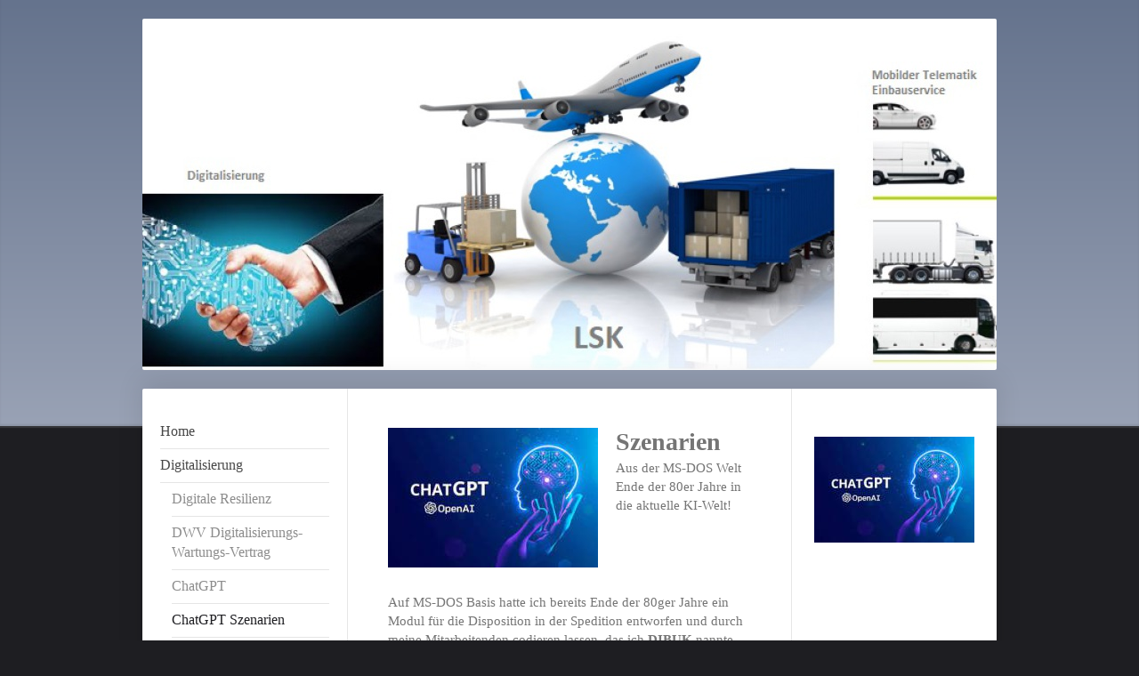

--- FILE ---
content_type: text/html; charset=UTF-8
request_url: https://www.logisticsoftware.info/digitalisierung/chatgpt-szenarien/
body_size: 11391
content:
<!DOCTYPE html>
<html lang="de"  ><head prefix="og: http://ogp.me/ns# fb: http://ogp.me/ns/fb# business: http://ogp.me/ns/business#">
    <meta http-equiv="Content-Type" content="text/html; charset=utf-8"/>
    <meta name="generator" content="IONOS MyWebsite"/>
        
    <link rel="dns-prefetch" href="//cdn.website-start.de/"/>
    <link rel="dns-prefetch" href="//117.mod.mywebsite-editor.com"/>
    <link rel="dns-prefetch" href="https://117.sb.mywebsite-editor.com/"/>
    <link rel="shortcut icon" href="//cdn.website-start.de/favicon.ico"/>
        <title>LSK Logistic Software - ChatGPT Szenarien</title>
    <style type="text/css">@media screen and (max-device-width: 1024px) {.diyw a.switchViewWeb {display: inline !important;}}</style>
    <style type="text/css">@media screen and (min-device-width: 1024px) {
            .mediumScreenDisabled { display:block }
            .smallScreenDisabled { display:block }
        }
        @media screen and (max-device-width: 1024px) { .mediumScreenDisabled { display:none } }
        @media screen and (max-device-width: 568px) { .smallScreenDisabled { display:none } }
                @media screen and (min-width: 1024px) {
            .mobilepreview .mediumScreenDisabled { display:block }
            .mobilepreview .smallScreenDisabled { display:block }
        }
        @media screen and (max-width: 1024px) { .mobilepreview .mediumScreenDisabled { display:none } }
        @media screen and (max-width: 568px) { .mobilepreview .smallScreenDisabled { display:none } }</style>
    <meta name="viewport" content="width=device-width, initial-scale=1, maximum-scale=1, minimal-ui"/>

<meta name="format-detection" content="telephone=no"/>
        <meta name="keywords" content="Angebot, Kompetenz, Beratung, Digitalisierung Logistik- und Speditionsunternehmen, KI, DMS, Telematik"/>
            <meta name="description" content="Neue Seite"/>
            <meta name="robots" content="index,follow"/>
        <link href="//cdn.website-start.de/templates/2040/style.css?1758547156484" rel="stylesheet" type="text/css"/>
    <link href="https://www.logisticsoftware.info/s/style/theming.css?1706740662" rel="stylesheet" type="text/css"/>
    <link href="//cdn.website-start.de/app/cdn/min/group/web.css?1758547156484" rel="stylesheet" type="text/css"/>
<link href="//cdn.website-start.de/app/cdn/min/moduleserver/css/de_DE/common,shoppingbasket?1758547156484" rel="stylesheet" type="text/css"/>
    <link href="//cdn.website-start.de/app/cdn/min/group/mobilenavigation.css?1758547156484" rel="stylesheet" type="text/css"/>
    <link href="https://117.sb.mywebsite-editor.com/app/logstate2-css.php?site=732457512&amp;t=1768567435" rel="stylesheet" type="text/css"/>

<script type="text/javascript">
    /* <![CDATA[ */
var stagingMode = '';
    /* ]]> */
</script>
<script src="https://117.sb.mywebsite-editor.com/app/logstate-js.php?site=732457512&amp;t=1768567435"></script>

    <link href="//cdn.website-start.de/templates/2040/print.css?1758547156484" rel="stylesheet" media="print" type="text/css"/>
    <script type="text/javascript">
    /* <![CDATA[ */
    var systemurl = 'https://117.sb.mywebsite-editor.com/';
    var webPath = '/';
    var proxyName = '';
    var webServerName = 'www.logisticsoftware.info';
    var sslServerUrl = 'https://www.logisticsoftware.info';
    var nonSslServerUrl = 'http://www.logisticsoftware.info';
    var webserverProtocol = 'http://';
    var nghScriptsUrlPrefix = '//117.mod.mywebsite-editor.com';
    var sessionNamespace = 'DIY_SB';
    var jimdoData = {
        cdnUrl:  '//cdn.website-start.de/',
        messages: {
            lightBox: {
    image : 'Bild',
    of: 'von'
}

        },
        isTrial: 0,
        pageId: 522020    };
    var script_basisID = "732457512";

    diy = window.diy || {};
    diy.web = diy.web || {};

        diy.web.jsBaseUrl = "//cdn.website-start.de/s/build/";

    diy.context = diy.context || {};
    diy.context.type = diy.context.type || 'web';
    /* ]]> */
</script>

<script type="text/javascript" src="//cdn.website-start.de/app/cdn/min/group/web.js?1758547156484" crossorigin="anonymous"></script><script type="text/javascript" src="//cdn.website-start.de/s/build/web.bundle.js?1758547156484" crossorigin="anonymous"></script><script type="text/javascript" src="//cdn.website-start.de/app/cdn/min/group/mobilenavigation.js?1758547156484" crossorigin="anonymous"></script><script src="//cdn.website-start.de/app/cdn/min/moduleserver/js/de_DE/common,shoppingbasket?1758547156484"></script>
<script type="text/javascript" src="https://cdn.website-start.de/proxy/apps/t9uib6/resource/dependencies/"></script><script type="text/javascript">
                    if (typeof require !== 'undefined') {
                        require.config({
                            waitSeconds : 10,
                            baseUrl : 'https://cdn.website-start.de/proxy/apps/t9uib6/js/'
                        });
                    }
                </script><script type="text/javascript" src="//cdn.website-start.de/app/cdn/min/group/pfcsupport.js?1758547156484" crossorigin="anonymous"></script>    <meta property="og:type" content="business.business"/>
    <meta property="og:url" content="https://www.logisticsoftware.info/digitalisierung/chatgpt-szenarien/"/>
    <meta property="og:title" content="LSK Logistic Software - ChatGPT Szenarien"/>
            <meta property="og:description" content="Neue Seite"/>
                <meta property="og:image" content="https://www.logisticsoftware.info/s/img/emotionheader.jpg"/>
        <meta property="business:contact_data:country_name" content="Deutschland"/>
    <meta property="business:contact_data:street_address" content="Stettiner Str. 9"/>
    <meta property="business:contact_data:locality" content="Wernau"/>
    
    <meta property="business:contact_data:email" content="info@logisticsoftware.info"/>
    <meta property="business:contact_data:postal_code" content="73249"/>
    <meta property="business:contact_data:phone_number" content="+49 7153 307290"/>
    <meta property="business:contact_data:fax_number" content="+49 7153 308326"/>
    
<link href="https://cdn.website-start.de/proxy/apps/t9uib6/s/diy/basic/public/css/basic.css?rev-1572432799=" rel="stylesheet" type="text/css"/><link href="https://cdn.website-start.de/proxy/apps/t9uib6/s/gleichzwei/epaper/public/css/web.css?rev-1572432799=" rel="stylesheet" type="text/css"/><link href="https://cdn.website-start.de/proxy/apps/t9uib6/s/ui/fancybox/public/css/jquery.fancybox.css?rev-1572432799=" rel="stylesheet" type="text/css"/></head>


<body class="body   cc-pagemode-default diyfeSidebarRight diy-market-de_DE" data-pageid="522020" id="page-522020">
    
    <div class="diyw">
        <div class="diyweb diywebSingleNav">
	<div class="diywebContainer">
		<div class="diyfeMobileNav">
		
<nav id="diyfeMobileNav" class="diyfeCA diyfeCA1" role="navigation">
    <a title="Navigation aufklappen/zuklappen">Navigation aufklappen/zuklappen</a>
    <ul class="mainNav1"><li class=" hasSubNavigation"><a data-page-id="395924" href="https://www.logisticsoftware.info/" class=" level_1"><span>Home</span></a></li><li class="parent hasSubNavigation"><a data-page-id="520642" href="https://www.logisticsoftware.info/digitalisierung/" class="parent level_1"><span>Digitalisierung</span></a><span class="diyfeDropDownSubOpener">&nbsp;</span><div class="diyfeDropDownSubList diyfeCA diyfeCA1"><ul class="mainNav2"><li class=" hasSubNavigation"><a data-page-id="524201" href="https://www.logisticsoftware.info/digitalisierung/digitale-resilienz/" class=" level_2"><span>Digitale Resilienz</span></a></li><li class=" hasSubNavigation"><a data-page-id="522102" href="https://www.logisticsoftware.info/digitalisierung/dwv-digitalisierungs-wartungs-vertrag/" class=" level_2"><span>DWV Digitalisierungs-Wartungs-Vertrag</span></a></li><li class=" hasSubNavigation"><a data-page-id="521625" href="https://www.logisticsoftware.info/digitalisierung/chatgpt/" class=" level_2"><span>ChatGPT</span></a></li><li class="current hasSubNavigation"><a data-page-id="522020" href="https://www.logisticsoftware.info/digitalisierung/chatgpt-szenarien/" class="current level_2"><span>ChatGPT Szenarien</span></a></li><li class=" hasSubNavigation"><a data-page-id="395936" href="https://www.logisticsoftware.info/digitalisierung/digitalisierungsprodukte/" class=" level_2"><span>Digitalisierungsprodukte</span></a></li><li class=" hasSubNavigation"><a data-page-id="523824" href="https://www.logisticsoftware.info/digitalisierung/metaverse-digitalisierung/" class=" level_2"><span>METAVERSE Digitalisierung</span></a></li><li class=" hasSubNavigation"><a data-page-id="524681" href="https://www.logisticsoftware.info/digitalisierung/logivision/" class=" level_2"><span>LogiVision</span></a></li></ul></div></li><li class=" hasSubNavigation"><a data-page-id="407180" href="https://www.logisticsoftware.info/email-archivierung/" class=" level_1"><span>eMail Archivierung</span></a></li><li class=" hasSubNavigation"><a data-page-id="508125" href="https://www.logisticsoftware.info/prozesse-automatisieren/" class=" level_1"><span>Prozesse automatisieren</span></a></li><li class=" hasSubNavigation"><a data-page-id="470267" href="https://www.logisticsoftware.info/notdienst-service/" class=" level_1"><span>Notdienst-Service</span></a></li><li class=" hasSubNavigation"><a data-page-id="395949" href="https://www.logisticsoftware.info/cloud-computing/" class=" level_1"><span>Cloud-Computing</span></a></li><li class=" hasSubNavigation"><a data-page-id="395950" href="https://www.logisticsoftware.info/it-schulungs-notdienstservice/" class=" level_1"><span>IT- Schulungs- + Notdienstservice</span></a></li><li class=" hasSubNavigation"><a data-page-id="395952" href="https://www.logisticsoftware.info/1-1-telekom/" class=" level_1"><span>1+1 + Telekom</span></a></li><li class=" hasSubNavigation"><a data-page-id="395953" href="https://www.logisticsoftware.info/dienstleistungen/" class=" level_1"><span>Dienstleistungen</span></a><span class="diyfeDropDownSubOpener">&nbsp;</span><div class="diyfeDropDownSubList diyfeCA diyfeCA1"><ul class="mainNav2"><li class=" hasSubNavigation"><a data-page-id="395954" href="https://www.logisticsoftware.info/dienstleistungen/logistik-software/" class=" level_2"><span>Logistik Software</span></a></li><li class=" hasSubNavigation"><a data-page-id="395955" href="https://www.logisticsoftware.info/dienstleistungen/welche-sped-sw/" class=" level_2"><span>Welche Sped-SW</span></a></li><li class=" hasSubNavigation"><a data-page-id="395956" href="https://www.logisticsoftware.info/dienstleistungen/pc-notdienst/" class=" level_2"><span>PC-Notdienst</span></a></li><li class=" hasSubNavigation"><a data-page-id="395957" href="https://www.logisticsoftware.info/dienstleistungen/know-how/" class=" level_2"><span>Know How</span></a></li></ul></div></li><li class=" hasSubNavigation"><a data-page-id="395958" href="https://www.logisticsoftware.info/über-mich/" class=" level_1"><span>Über mich</span></a></li><li class=" hasSubNavigation"><a data-page-id="395962" href="https://www.logisticsoftware.info/impressum/" class=" level_1"><span>Impressum</span></a></li></ul></nav>
	</div>
		<div class="diywebEmotionHeader diyfeCA diyfeCA2">
			<div class="diywebLiveArea">
				
<style type="text/css" media="all">
.diyw div#emotion-header {
        max-width: 960px;
        max-height: 395px;
        }

.diyw div#emotion-header-title-bg {
    left: 0%;
    top: 20%;
    width: 100%;
    height: 15%;

    background-color: #FFFFFF;
    opacity: 0.50;
    filter: alpha(opacity = 50);
    display: none;}
.diyw img#emotion-header-logo {
    left: 1.00%;
    top: 0.00%;
    background: transparent;
                border: 1px solid #CCCCCC;
        padding: 0px;
                display: none;
    }

.diyw div#emotion-header strong#emotion-header-title {
    left: 20%;
    top: 20%;
    color: #000000;
        font: normal normal 24px/120% Helvetica, 'Helvetica Neue', 'Trebuchet MS', sans-serif;
}

.diyw div#emotion-no-bg-container{
    max-height: 395px;
}

.diyw div#emotion-no-bg-container .emotion-no-bg-height {
    margin-top: 41.15%;
}
</style>
<div id="emotion-header" data-action="loadView" data-params="active" data-imagescount="1">
            <img src="https://www.logisticsoftware.info/s/img/emotionheader.jpg?1623160067.960px.395px" id="emotion-header-img" alt=""/>
            
        <div id="ehSlideshowPlaceholder">
            <div id="ehSlideShow">
                <div class="slide-container">
                                        <div style="background-color: #">
                            <img src="https://www.logisticsoftware.info/s/img/emotionheader.jpg?1623160067.960px.395px" alt=""/>
                        </div>
                                    </div>
            </div>
        </div>


        <script type="text/javascript">
        //<![CDATA[
                diy.module.emotionHeader.slideShow.init({ slides: [{"url":"https:\/\/www.logisticsoftware.info\/s\/img\/emotionheader.jpg?1623160067.960px.395px","image_alt":"","bgColor":"#"}] });
        //]]>
        </script>

    
            
        
            
    
            <strong id="emotion-header-title" style="text-align: right"></strong>
                    <div class="notranslate">
                <svg xmlns="http://www.w3.org/2000/svg" version="1.1" id="emotion-header-title-svg" viewBox="0 0 960 395" preserveAspectRatio="xMinYMin meet"><text style="font-family:Helvetica, 'Helvetica Neue', 'Trebuchet MS', sans-serif;font-size:24px;font-style:normal;font-weight:normal;fill:#000000;line-height:1.2em;"><tspan x="100%" style="text-anchor: end" dy="0.95em"> </tspan></text></svg>
            </div>
            
    
    <script type="text/javascript">
    //<![CDATA[
    (function ($) {
        function enableSvgTitle() {
                        var titleSvg = $('svg#emotion-header-title-svg'),
                titleHtml = $('#emotion-header-title'),
                emoWidthAbs = 960,
                emoHeightAbs = 395,
                offsetParent,
                titlePosition,
                svgBoxWidth,
                svgBoxHeight;

                        if (titleSvg.length && titleHtml.length) {
                offsetParent = titleHtml.offsetParent();
                titlePosition = titleHtml.position();
                svgBoxWidth = titleHtml.width();
                svgBoxHeight = titleHtml.height();

                                titleSvg.get(0).setAttribute('viewBox', '0 0 ' + svgBoxWidth + ' ' + svgBoxHeight);
                titleSvg.css({
                   left: Math.roundTo(100 * titlePosition.left / offsetParent.width(), 3) + '%',
                   top: Math.roundTo(100 * titlePosition.top / offsetParent.height(), 3) + '%',
                   width: Math.roundTo(100 * svgBoxWidth / emoWidthAbs, 3) + '%',
                   height: Math.roundTo(100 * svgBoxHeight / emoHeightAbs, 3) + '%'
                });

                titleHtml.css('visibility','hidden');
                titleSvg.css('visibility','visible');
            }
        }

        
            var posFunc = function($, overrideSize) {
                var elems = [], containerWidth, containerHeight;
                                    elems.push({
                        selector: '#emotion-header-title',
                        overrideSize: true,
                        horPos: 0,
                        vertPos: 0                    });
                    lastTitleWidth = $('#emotion-header-title').width();
                                                elems.push({
                    selector: '#emotion-header-title-bg',
                    horPos: 0,
                    vertPos: 23.53                });
                                
                containerWidth = parseInt('960');
                containerHeight = parseInt('395');

                for (var i = 0; i < elems.length; ++i) {
                    var el = elems[i],
                        $el = $(el.selector),
                        pos = {
                            left: el.horPos,
                            top: el.vertPos
                        };
                    if (!$el.length) continue;
                    var anchorPos = $el.anchorPosition();
                    anchorPos.$container = $('#emotion-header');

                    if (overrideSize === true || el.overrideSize === true) {
                        anchorPos.setContainerSize(containerWidth, containerHeight);
                    } else {
                        anchorPos.setContainerSize(null, null);
                    }

                    var pxPos = anchorPos.fromAnchorPosition(pos),
                        pcPos = anchorPos.toPercentPosition(pxPos);

                    var elPos = {};
                    if (!isNaN(parseFloat(pcPos.top)) && isFinite(pcPos.top)) {
                        elPos.top = pcPos.top + '%';
                    }
                    if (!isNaN(parseFloat(pcPos.left)) && isFinite(pcPos.left)) {
                        elPos.left = pcPos.left + '%';
                    }
                    $el.css(elPos);
                }

                // switch to svg title
                enableSvgTitle();
            };

                        var $emotionImg = jQuery('#emotion-header-img');
            if ($emotionImg.length > 0) {
                // first position the element based on stored size
                posFunc(jQuery, true);

                // trigger reposition using the real size when the element is loaded
                var ehLoadEvTriggered = false;
                $emotionImg.one('load', function(){
                    posFunc(jQuery);
                    ehLoadEvTriggered = true;
                                        diy.module.emotionHeader.slideShow.start();
                                    }).each(function() {
                                        if(this.complete || typeof this.complete === 'undefined') {
                        jQuery(this).load();
                    }
                });

                                noLoadTriggeredTimeoutId = setTimeout(function() {
                    if (!ehLoadEvTriggered) {
                        posFunc(jQuery);
                    }
                    window.clearTimeout(noLoadTriggeredTimeoutId)
                }, 5000);//after 5 seconds
            } else {
                jQuery(function(){
                    posFunc(jQuery);
                });
            }

                        if (jQuery.isBrowser && jQuery.isBrowser.ie8) {
                var longTitleRepositionCalls = 0;
                longTitleRepositionInterval = setInterval(function() {
                    if (lastTitleWidth > 0 && lastTitleWidth != jQuery('#emotion-header-title').width()) {
                        posFunc(jQuery);
                    }
                    longTitleRepositionCalls++;
                    // try this for 5 seconds
                    if (longTitleRepositionCalls === 5) {
                        window.clearInterval(longTitleRepositionInterval);
                    }
                }, 1000);//each 1 second
            }

            }(jQuery));
    //]]>
    </script>

    </div>

			</div>
		</div>
		<div class="diywebContent">
			<div class="diywebLiveArea diyfeCA diyfeCA1">
				<div class="diywebNav diywebNav123">
					<div class="diywebGutter">
						<div class="webnavigation"><ul id="mainNav1" class="mainNav1"><li class="navTopItemGroup_1"><a data-page-id="395924" href="https://www.logisticsoftware.info/" class="level_1"><span>Home</span></a></li><li class="navTopItemGroup_2"><a data-page-id="520642" href="https://www.logisticsoftware.info/digitalisierung/" class="parent level_1"><span>Digitalisierung</span></a></li><li><ul id="mainNav2" class="mainNav2"><li class="navTopItemGroup_2"><a data-page-id="524201" href="https://www.logisticsoftware.info/digitalisierung/digitale-resilienz/" class="level_2"><span>Digitale Resilienz</span></a></li><li class="navTopItemGroup_2"><a data-page-id="522102" href="https://www.logisticsoftware.info/digitalisierung/dwv-digitalisierungs-wartungs-vertrag/" class="level_2"><span>DWV Digitalisierungs-Wartungs-Vertrag</span></a></li><li class="navTopItemGroup_2"><a data-page-id="521625" href="https://www.logisticsoftware.info/digitalisierung/chatgpt/" class="level_2"><span>ChatGPT</span></a></li><li class="navTopItemGroup_2"><a data-page-id="522020" href="https://www.logisticsoftware.info/digitalisierung/chatgpt-szenarien/" class="current level_2"><span>ChatGPT Szenarien</span></a></li><li class="navTopItemGroup_2"><a data-page-id="395936" href="https://www.logisticsoftware.info/digitalisierung/digitalisierungsprodukte/" class="level_2"><span>Digitalisierungsprodukte</span></a></li><li class="navTopItemGroup_2"><a data-page-id="523824" href="https://www.logisticsoftware.info/digitalisierung/metaverse-digitalisierung/" class="level_2"><span>METAVERSE Digitalisierung</span></a></li><li class="navTopItemGroup_2"><a data-page-id="524681" href="https://www.logisticsoftware.info/digitalisierung/logivision/" class="level_2"><span>LogiVision</span></a></li></ul></li><li class="navTopItemGroup_3"><a data-page-id="407180" href="https://www.logisticsoftware.info/email-archivierung/" class="level_1"><span>eMail Archivierung</span></a></li><li class="navTopItemGroup_4"><a data-page-id="508125" href="https://www.logisticsoftware.info/prozesse-automatisieren/" class="level_1"><span>Prozesse automatisieren</span></a></li><li class="navTopItemGroup_5"><a data-page-id="470267" href="https://www.logisticsoftware.info/notdienst-service/" class="level_1"><span>Notdienst-Service</span></a></li><li class="navTopItemGroup_6"><a data-page-id="395949" href="https://www.logisticsoftware.info/cloud-computing/" class="level_1"><span>Cloud-Computing</span></a></li><li class="navTopItemGroup_7"><a data-page-id="395950" href="https://www.logisticsoftware.info/it-schulungs-notdienstservice/" class="level_1"><span>IT- Schulungs- + Notdienstservice</span></a></li><li class="navTopItemGroup_8"><a data-page-id="395952" href="https://www.logisticsoftware.info/1-1-telekom/" class="level_1"><span>1+1 + Telekom</span></a></li><li class="navTopItemGroup_9"><a data-page-id="395953" href="https://www.logisticsoftware.info/dienstleistungen/" class="level_1"><span>Dienstleistungen</span></a></li><li class="navTopItemGroup_10"><a data-page-id="395958" href="https://www.logisticsoftware.info/über-mich/" class="level_1"><span>Über mich</span></a></li><li class="navTopItemGroup_11"><a data-page-id="395962" href="https://www.logisticsoftware.info/impressum/" class="level_1"><span>Impressum</span></a></li></ul></div>
					</div>
				</div>
				<div class="diywebMain">
					<div class="diywebGutter">
						
        <div id="content_area">
        	<div id="content_start"></div>
        	
        
        <div id="matrix_1342857" class="sortable-matrix" data-matrixId="1342857"><div class="n module-type-textWithImage diyfeLiveArea "> 
<div class="clearover " id="textWithImage-18959251">
<div class="align-container imgleft imgblock" style="max-width: 100%; width: 236px;">
    <a class="imagewrapper" href="https://www.logisticsoftware.info/s/cc_images/teaserbox_26085286.jpg?t=1682239836" rel="lightbox[18959251]">
        <img src="https://www.logisticsoftware.info/s/cc_images/cache_26085286.jpg?t=1682239836" id="image_18959251" alt="" style="width:100%"/>
    </a>


</div> 
<div class="textwrapper">
<p><span style="font-size:28px;"><strong>Szenarien</strong></span></p>
<p><span style="background-color:#ffffff;">Aus der MS-DOS Welt Ende der 80er Jahre in die aktuelle KI-Welt!</span></p>
</div>
</div> 
<script type="text/javascript">
    //<![CDATA[
    jQuery(document).ready(function($){
        var $target = $('#textWithImage-18959251');

        if ($.fn.swipebox && Modernizr.touch) {
            $target
                .find('a[rel*="lightbox"]')
                .addClass('swipebox')
                .swipebox();
        } else {
            $target.tinyLightbox({
                item: 'a[rel*="lightbox"]',
                cycle: false,
                hideNavigation: true
            });
        }
    });
    //]]>
</script>
 </div><div class="n module-type-text diyfeLiveArea "> <p>Auf MS-DOS Basis hatte ich bereits Ende der 80ger Jahre ein Modul für die Disposition in der Spedition entworfen und durch meine Mitarbeitenden codieren lassen, das ich <strong>DIBUK</strong>
nannte. </p>
<p> </p>
<p>Es stand für <strong>DISPOSITION am BILDSCHIRM unter KOSTEN-/ERLÖSGESICHTSPUNKTEN</strong>.</p>
<p>DIBUK hatte alle fixen- und variablen Fahrzeug- und Personalkosten (BSK) auf der einen und die sendungsbezogenen Umsätze (BSU) auf der anderen Seite in einer Datenbank gespeichereit. </p>
<p> </p>
<p>Während der Disposition am Bildschirm wurden der sendungs- und dispositionsbezogene BSU minus BSK = BSN dem Disponenten sofort angezeigt und konnte als SPEDITIONSBUCH auch ausgedruckt
werden. </p>
<p> </p>
<p style="text-align: center;"><span style="font-size:10px;">BSU = Brutto-Speditons-Umsatz </span></p>
<p style="text-align: center;"><span style="font-size:10px;">BSK = Brutto-Speditions-Kosten</span></p>
<p style="text-align: center;"><span style="font-size:10px;">BSN = Brutto-Speditions-Nutzern</span></p>
<p> </p>
<p> </p> </div><div class="n module-type-textWithImage diyfeLiveArea "> 
<div class="clearover " id="textWithImage-18959269">
<div class="align-container imgleft imgblock" style="max-width: 100%; width: 271px;">
    <a class="imagewrapper" href="https://www.logisticsoftware.info/s/cc_images/teaserbox_26085324.jpg?t=1682241422" rel="lightbox[18959269]">
        <img src="https://www.logisticsoftware.info/s/cc_images/cache_26085324.jpg?t=1682241422" id="image_18959269" alt="" style="width:100%"/>
    </a>


</div> 
<div class="textwrapper">
<p><span style="font-size:20px;"><strong>KI-DIBUK</strong></span></p>
<p><span style="font-size:16px;">Über 30 Jahre später bekommt diese Idee einen Algorithmus aufgrund der nun möglichen "Künstlichen Intelligenz (KI)" eine noch wichtigere Bedeutung, da generative KI`s
wie ChatGPT und andere möglich sind. </span></p>
<p> </p>
<p><span style="font-size: 16px;">SAAS (Software as a Service), also die Cloud, TELEMATIK, DMS und die DIGITALISIERUNG sind dabei Recourcen, in die ChatGPT eingebunden und den Disponenten unabhängig
deren Standorte zur Verfügung gestellt wird und <strong>Ergebnisse während der Disposition liefert, die bei einer manuellen Vorgehensweise nicht möglich sind</strong>. </span></p>
<p> </p>
<p><span style="font-size: 16px;">Wie das alles in einer Spedition umgesetzt werden kann, ist Gegenstand meiner Tätigkeit als Digitalisierungs- und Resilienz-Coach oder CDO (Chief Digital
Officer). </span></p>
<p> </p>
<p><span style="font-size: 16px;">Rufen Sie mich an und erfahren Sie in einem kostenlosen Erstgespräch mehr:</span></p>
<p> </p>
<p><span style="font-size:14px;">Mobil: <a href="tel:01525-3541967">01525-3541967</a></span></p>
<p><span style="font-size:14px;">eMail: info@Logisticsoftware.info</span></p>
<p>https://www.logisticsoftware.info/digitalisierung/chatgpt/</p>
<p> </p>
</div>
</div> 
<script type="text/javascript">
    //<![CDATA[
    jQuery(document).ready(function($){
        var $target = $('#textWithImage-18959269');

        if ($.fn.swipebox && Modernizr.touch) {
            $target
                .find('a[rel*="lightbox"]')
                .addClass('swipebox')
                .swipebox();
        } else {
            $target.tinyLightbox({
                item: 'a[rel*="lightbox"]',
                cycle: false,
                hideNavigation: true
            });
        }
    });
    //]]>
</script>
 </div><div class="n module-type-webcomponent-epaper diyfeLiveArea "> <div id="webcomponent_a4c508d9-e3ef-45b0-88e3-be6fc2288f8d_web" class="diysdk_gleichzwei_epaper web_view webcomponent diyApp smallScreenDisabled">
    <div class="aspectRatio" data-aspectRatio="landscape"></div>

    
    <h2>Niederlassungsübergreifende KI-Disposition 21.04.2023 </h2>

    <div class="epaper_preview_image showEpaper">
                <img class="epaper_page_image" src="https://cdn.website-start.de/proxy/apps/t9uib6/uploads/gleichzwei/instances/05680F9F-2F87-4369-8C9B-D168FEA60248/wcinstances/epaper/a4c508d9-e3ef-45b0-88e3-be6fc2288f8d/thumb/000001.jpg?1768567435" alt="ePaper" width="100" height="56"/>
        <div class="epaper_preview_edge"></div>
            </div>

    <span>
                  Eine komplexe niederlassungsübergreifende Disposition konnte noch nie manuell unter Kosten-/Erlösgesichtspunkten durch einen Disponenten gemacht werden. Er disponiert lediglich unter Verfügbarkeit der lokalen Recourcen, dem Ladegut und Kundenwusch.<br/>
<br/>
Mit Hilfe der KI können zudem auch Kosten-/Erlösgesichtspunkte, Fahrzeuge aller Niederlassungen vor allem am Entladeort, Verkehrslage, Verfügbarkeit aller Recourcen u.v.m. in Sekundenbruchteilen berücksichtigt werden. <br/><br/>
        
                    <div id="webcomponent_a4c508d9-e3ef-45b0-88e3-be6fc2288f8d_web$fancybox" class="diysdk_ui_button index_view ui-component">

    <button type="button" title="Broschüre öffnen" class="button-cancel ui-button ui-widget ui-state-default ui-corner-all ui-button-text-only showEpaper" id="" role="button" aria-disabled="false">
        <span class="ui-button-text">Broschüre öffnen</span>
    </button>
    
</div>

            <a class="epaper_top_download_link" href="https://cdn.website-start.de/proxy/apps/t9uib6/uploads/gleichzwei/instances/05680F9F-2F87-4369-8C9B-D168FEA60248/wcinstances/epaper/a4c508d9-e3ef-45b0-88e3-be6fc2288f8d/pdf/KI-Disposition20230421.pdf" target="_blank">
                <div id="webcomponent_a4c508d9-e3ef-45b0-88e3-be6fc2288f8d_web$epaperDownload" class="diysdk_ui_button index_view ui-component">

    <button type="button" title="PDF herunterladen" class="button-cancel ui-button ui-widget ui-state-default ui-corner-all ui-button-text-only downloadEpaper" id="" role="button" aria-disabled="false">
        <span class="ui-button-text">PDF herunterladen</span>
    </button>
    
</div>
            </a>
            <div class="shareEpaper">
                Teilen:                <div class="epaper_share_on_facebook"></div>
                <div class="epaper_share_on_twitter"></div>
            </div>
            </span>

    <div class="epaper_clear"></div>

    
</div><script type="text/javascript">/* <![CDATA[ */
var data = {"instance":{"data":{"renderOptions":{"width":"417","height":null,"upgradeable":"","packagetransition":"none"}},"name":"epaper","localizedName":"epaper.edit.title","id":"a4c508d9-e3ef-45b0-88e3-be6fc2288f8d","view":"web","app":{"version":"1.0","name":"gleichzwei","id":"05680F9F-2F87-4369-8C9B-D168FEA60248"},"isSitebuilder":false,"environmentConfig":{"isSitebuilder":false,"staticUrlPrefix":"https:\/\/cdn.website-start.de\/proxy\/apps\/t9uib6"}},"resources":{"css":["https:\/\/cdn.website-start.de\/proxy\/apps\/t9uib6\/s\/diy\/basic\/public\/css\/basic.css?rev-1572432799=","https:\/\/cdn.website-start.de\/proxy\/apps\/t9uib6\/s\/gleichzwei\/epaper\/public\/css\/web.css?rev-1572432799=","https:\/\/cdn.website-start.de\/proxy\/apps\/t9uib6\/s\/ui\/fancybox\/public\/css\/jquery.fancybox.css?rev-1572432799=","https:\/\/cdn.website-start.de\/proxy\/apps\/t9uib6\/s\/diy\/basic\/public\/css\/basic.css?rev-1572432799="],"js":["order!https:\/\/cdn.website-start.de\/proxy\/apps\/t9uib6\/s\/ui\/fancybox\/public\/js\/jquery.fancybox.js?rev-1572432799=","order!https:\/\/cdn.website-start.de\/proxy\/apps\/t9uib6\/s\/gleichzwei\/epaper\/public\/js\/epaper.js?rev-1572432799=","order!https:\/\/cdn.website-start.de\/proxy\/apps\/t9uib6\/api\/app\/ui\/translation\/de_DE?rev-1572432799=","order!https:\/\/cdn.website-start.de\/proxy\/apps\/t9uib6\/api\/app\/gleichzwei\/translation\/de_DE?rev-1572432799="]},"embeddedComponents":{"fancybox":{"id":"webcomponent_a4c508d9-e3ef-45b0-88e3-be6fc2288f8d_web$fancybox","app":"ui","component":"button","view":"index","data":[],"embeddedComponents":[]},"epaperDownload":{"id":"webcomponent_a4c508d9-e3ef-45b0-88e3-be6fc2288f8d_web$epaperDownload","app":"ui","component":"button","view":"index","data":[],"embeddedComponents":[]}}};
var baseSaveUrl = '/proxy/apps/t9uib6';
var instanceCreator = new diysdk.webcomponentIntegrator();
instanceCreator.create(data, baseSaveUrl);
/* ]]> */</script> </div></div>
        
        
        </div>
					</div>
				</div>
				<div class="diywebSecondary diyfeCA diyfeCA3">
					<div class="diywebSidebar">
						<div class="diywebGutter">
							<div id="matrix_995579" class="sortable-matrix" data-matrixId="995579"><div class="n module-type-textWithImage diyfeLiveArea "> 
<div class="clearover imageFitWidth" id="textWithImage-19010848">
<div class="align-container imgleft" style="max-width: 100%; width: 180px;">
    <a class="imagewrapper" href="https://www.logisticsoftware.info/s/cc_images/teaserbox_26167905.jpg?t=1687529276" rel="lightbox[19010848]">
        <img src="https://www.logisticsoftware.info/s/cc_images/cache_26167905.jpg?t=1687529276" id="image_19010848" alt="" style="width:100%"/>
    </a>


</div> 
<div class="textwrapper">
<p><br/>
 </p>
<p> </p>
<p> </p>
<p><br/>
 </p>
<p><b>01.02.2024</b></p>
<p>Das Produkt einer Spedition, die Transportleistung, muss jedes Mal neu erstellt werden !<br/>
 </p>
<p>Das unterscheidet die Spedition vom produzierenden Gewerbe, dessen Produkte eine jahrelange Lebensdauer haben. <br/>
 </p>
<p>Die DIGITALISIERUNG und die GenKI (Generative Künstliche Intelligenz), helfen dabei, diese besondere immer wiederkehrende Produktion jedes Mal neu erstellen zu können. <br/>
 </p>
<p>Dabei stehe ich Ihnen als Digitalisierungs- und Resilienzcoach mit weiteren 44 Coachees der INITIAL-Agentur beiseite !</p>
<p><a href="https://www.initial-akademie.de/trainer-und-coches/">https://www.initial-akademie.de/trainer-und-coches/</a></p>
<p><br/>
<b>31.01.2024</b></p>
<p>Sagt man nicht, "der Weg ist das Ziel ?"</p>
<p><br/>
Dabei kann ich Ihnen helfen, den richtigen <b>DIGITALEN WEG</b> für Ihre Spedition zu finden !</p>
<p> </p>
<p><b>30.01.2024</b></p>
<p>Geht es nicht immer darum, die Arbeit einfacher zu machen ? <br/>
<br/>
Dabei will ich Ihren Mitarbeitenden und Ihnen in Zeiten der DIGITALEN TRANSFORMATION helfen.<br/>
 </p>
<p><b style="-webkit-text-size-adjust: 100%;"><i>20.12.2023 </i>  </b></p>
<p><strong>Projekt Q!</strong></p>
<p>Eine KI von Sam Altmann seiner <strong>OpenAI</strong>, die nicht mehr mit Trilliarden Daten trainiert werden muss, sondern sich entsprechend der Aufgabenstsellung alle notwendigen Daten
selbständig holt und daraus seine Antworten formuliert oder die Lösung präsentiert. </p>
<p> </p>
<p>Ist mit <strong>Projekt Q</strong> tatsächlich die Singularität mit einer KI erreicht, würde sich "die echte KI" auch selbst codieren !</p>
<p> </p>
<p>Mehr unter <a href="http://schmidtchensoftware.info/blog/2023/11/24/echte-ki/">http://schmidtchensoftware.info/blog/2023/11/24/echte-ki/</a></p>
<p> </p>
<p> </p>
<p><b>23.06.2023</b></p>
<p><b>ChatGPT</b> ist eine generative KI (Künstliche Intelligenz), die im November 2022 von OPEN AI freigegeben wurde und im Jan/Febr. 2023 bereits über 200 Mio User verzeichnen konnte. <br/>
 </p>
<p>Seitdem vergeht kaum ein Tag, an dem nicht in irgend einer medialen Einrichtung darüber berichtet wird.<br/>
 </p>
<p>Wissenschaftler gehen davon aus, dass die Generative KI die Welt mehr und vor allen bereits in den nächsten 5 Jahren verändern wird, als die 1870 begonnene Industrialisierung.</p>
<p> </p>
<p>Generativ bedeutet dabei das Trainieren der KI mit zwischenzeitlich Billionen Informationen, die dann mit einem entsprechendem Algorithmus die Ergebnisse wie komplette individuelle
Bewerbungsschreiben, codierte Anwendungen, komplexe Präsentation u.v.m. generiert werden.</p>
<p> </p>
<p>Am Beispiel einer automatisch ablaufenden niederlassungsübergreifenden KI-gestützten Disposition einer Spedition habe ich ChatGPT mit allen Fahrzeug relevanten fixen- + variablen Kosten, den
Sendungsdaten, den aktuellen Verkehrsflüssen über Telematik und den zur Verfügung stehenden Fahrzeugkapazitäten gefüttert und nach dem Mausklick Sekunden später das optimalste Dispositionsergebnis
erhalten, das permanent über die Telematik mit verkehrsrelevanten Informationen weiterhin trainiert wird, um den Disponenten weitere Handlungsempfehlungen bereit zu stellen. <br/>
 </p>
<p>Als Disponent sind Sie Dirigenten der Disposition geworden. Die generative KI arbeitet für sie !</p>
<p> </p>
<p>Eine Anwendung ohne KI bleibt in Zukunft eine analoge Software !</p>
</div>
</div> 
<script type="text/javascript">
    //<![CDATA[
    jQuery(document).ready(function($){
        var $target = $('#textWithImage-19010848');

        if ($.fn.swipebox && Modernizr.touch) {
            $target
                .find('a[rel*="lightbox"]')
                .addClass('swipebox')
                .swipebox();
        } else {
            $target.tinyLightbox({
                item: 'a[rel*="lightbox"]',
                cycle: false,
                hideNavigation: true
            });
        }
    });
    //]]>
</script>
 </div><div class="n module-type-textWithImage diyfeLiveArea "> 
<div class="clearover imageFitWidth" id="textWithImage-14841070">
<div class="align-container imgleft imgblock" style="max-width: 100%; width: 407px;">
    <a class="imagewrapper" href="https://www.logisticsoftware.info/s/cc_images/teaserbox_18372038.jpg?t=1516207713" rel="lightbox[14841070]">
        <img src="https://www.logisticsoftware.info/s/cc_images/cache_18372038.jpg?t=1516207713" id="image_14841070" alt="" style="width:100%"/>
    </a>


</div> 
<div class="textwrapper">
<p><br/>
<br/>
Auch der Thermostat lässt sich per Smartphone steuern und schaltet Ihre Heizkörper automatisch runter, wenn z.B. ein Fenster geöffnet wird.<br/>
<br/>
Sie hinterlegen pro Tag, Woche oder Wochenende ein Heizchema, das Sie von überall aus mit dem Smartphone beeinflussen können.<br/>
Sie kommen aus dem Urlaub und wollen es bei Ankunft zu Hause schön warm haben ! Kein Problem, denn Sie stellen von unterwegs Ihre gewünschte Gradzahl ein.<br/>
<br/>
Diese und viele weiteren Beispiele finden Sie mit einem Klick auf das Magenta Telekom Bild oben und dort in der Mitte unter "<strong>Internet &amp; Festnetz</strong>" als "<strong>Smart
Home</strong>"</p>
</div>
</div> 
<script type="text/javascript">
    //<![CDATA[
    jQuery(document).ready(function($){
        var $target = $('#textWithImage-14841070');

        if ($.fn.swipebox && Modernizr.touch) {
            $target
                .find('a[rel*="lightbox"]')
                .addClass('swipebox')
                .swipebox();
        } else {
            $target.tinyLightbox({
                item: 'a[rel*="lightbox"]',
                cycle: false,
                hideNavigation: true
            });
        }
    });
    //]]>
</script>
 </div><div class="n module-type-textWithImage diyfeLiveArea "> 
<div class="clearover imageFitWidth" id="textWithImage-14818000">
<div class="align-container imgleft" style="max-width: 100%; width: 172px;">
    <a class="imagewrapper" href="https://www.logisticsoftware.info/s/cc_images/teaserbox_18329841.jpg?t=1673701781" rel="lightbox[14818000]">
        <img src="https://www.logisticsoftware.info/s/cc_images/cache_18329841.jpg?t=1673701781" id="image_14818000" alt="" style="width:100%"/>
    </a>


</div> 
<div class="textwrapper">
<p>Inkl. Anschlußmöglichkeit an Digitalen Tachographen (Fahrerrestzeiten und Archivierung Fahrer- + Massenspeicherdaten) und CAN-Bus High/Low. € 279,00 netto</p>
</div>
</div> 
<script type="text/javascript">
    //<![CDATA[
    jQuery(document).ready(function($){
        var $target = $('#textWithImage-14818000');

        if ($.fn.swipebox && Modernizr.touch) {
            $target
                .find('a[rel*="lightbox"]')
                .addClass('swipebox')
                .swipebox();
        } else {
            $target.tinyLightbox({
                item: 'a[rel*="lightbox"]',
                cycle: false,
                hideNavigation: true
            });
        }
    });
    //]]>
</script>
 </div><div class="n module-type-textWithImage diyfeLiveArea "> 
<div class="clearover imageFitWidth" id="textWithImage-14818021">
<div class="align-container imgleft" style="max-width: 100%; width: 180px;">
    <a class="imagewrapper" href="https://www.logisticsoftware.info/s/cc_images/teaserbox_18329850.jpg?t=1515843446" rel="lightbox[14818021]">
        <img src="https://www.logisticsoftware.info/s/cc_images/cache_18329850.jpg?t=1515843446" id="image_14818021" alt="" style="width:100%"/>
    </a>


</div> 
<div class="textwrapper">
<p>Wenn es um die reine Ortung geht, ist der Link410 die richtige Wahl.       € 219,00 netto</p>
</div>
</div> 
<script type="text/javascript">
    //<![CDATA[
    jQuery(document).ready(function($){
        var $target = $('#textWithImage-14818021');

        if ($.fn.swipebox && Modernizr.touch) {
            $target
                .find('a[rel*="lightbox"]')
                .addClass('swipebox')
                .swipebox();
        } else {
            $target.tinyLightbox({
                item: 'a[rel*="lightbox"]',
                cycle: false,
                hideNavigation: true
            });
        }
    });
    //]]>
</script>
 </div><div class="n module-type-textWithImage diyfeLiveArea "> 
<div class="clearover imageFitWidth" id="textWithImage-14818023">
<div class="align-container imgleft" style="max-width: 100%; width: 180px;">
    <a class="imagewrapper" href="https://www.logisticsoftware.info/s/cc_images/teaserbox_18329851.jpg?t=1515843640" rel="lightbox[14818023]">
        <img src="https://www.logisticsoftware.info/s/cc_images/cache_18329851.jpg?t=1515843640" id="image_14818023" alt="" style="width:100%"/>
    </a>


</div> 
<div class="textwrapper">
<p>LINK 245 für den Einstieg zur Selbstmontage. Einfach auf die OBDII-Schnittstelle (Diagnosesteckplatz) aufstecken. Ab € 15,95 pro Monat inkl. Gerät und Telematikportalzugang.</p>
</div>
</div> 
<script type="text/javascript">
    //<![CDATA[
    jQuery(document).ready(function($){
        var $target = $('#textWithImage-14818023');

        if ($.fn.swipebox && Modernizr.touch) {
            $target
                .find('a[rel*="lightbox"]')
                .addClass('swipebox')
                .swipebox();
        } else {
            $target.tinyLightbox({
                item: 'a[rel*="lightbox"]',
                cycle: false,
                hideNavigation: true
            });
        }
    });
    //]]>
</script>
 </div><div class="n module-type-textWithImage diyfeLiveArea "> 
<div class="clearover imageFitWidth" id="textWithImage-14818056">
<div class="align-container imgleft" style="max-width: 100%; width: 179px;">
    <a class="imagewrapper" href="https://www.logisticsoftware.info/s/cc_images/teaserbox_18329861.jpg?t=1515868452" rel="lightbox[14818056]">
        <img src="https://www.logisticsoftware.info/s/cc_images/cache_18329861.jpg?t=1515868452" id="image_14818056" alt="" style="width:100%"/>
    </a>


</div> 
<div class="textwrapper">
<p>Pro 5250 Mobil "All in One" Telematikgerät. Kombiniert Navigation, <a href="https://telematics.tomtom.com/de_de/webfleet/fleet-management/vehicle-tracking/" title="Fahrzeugortung">Fahrzeugortung</a> und <a href="https://telematics.tomtom.com/de_de/webfleet/fleet-management/" title="Flottenmanagement">Flottenmanagement für € 249,00 netto</a></p>
</div>
</div> 
<script type="text/javascript">
    //<![CDATA[
    jQuery(document).ready(function($){
        var $target = $('#textWithImage-14818056');

        if ($.fn.swipebox && Modernizr.touch) {
            $target
                .find('a[rel*="lightbox"]')
                .addClass('swipebox')
                .swipebox();
        } else {
            $target.tinyLightbox({
                item: 'a[rel*="lightbox"]',
                cycle: false,
                hideNavigation: true
            });
        }
    });
    //]]>
</script>
 </div><div class="n module-type-textWithImage diyfeLiveArea "> 
<div class="clearover imageFitWidth" id="textWithImage-14819712">
<div class="align-container imgleft" style="max-width: 100%; width: 165px;">
    <a class="imagewrapper" href="https://www.logisticsoftware.info/s/cc_images/teaserbox_18332057.jpg?t=1515868957" rel="lightbox[14819712]">
        <img src="https://www.logisticsoftware.info/s/cc_images/cache_18332057.jpg?t=1515868957" id="image_14819712" alt="" style="width:100%"/>
    </a>


</div> 
<div class="textwrapper">
<p>Pro 7350 Festeinbau. Lässt sich über den Webfleet <a href="https://telematics.tomtom.com/de_de/webfleet/products/link/" title="TomTom LINK">LINK</a> mit WEBFLEET® verbinden. Ab € 269,00</p>
</div>
</div> 
<script type="text/javascript">
    //<![CDATA[
    jQuery(document).ready(function($){
        var $target = $('#textWithImage-14819712');

        if ($.fn.swipebox && Modernizr.touch) {
            $target
                .find('a[rel*="lightbox"]')
                .addClass('swipebox')
                .swipebox();
        } else {
            $target.tinyLightbox({
                item: 'a[rel*="lightbox"]',
                cycle: false,
                hideNavigation: true
            });
        }
    });
    //]]>
</script>
 </div><div class="n module-type-textWithImage diyfeLiveArea "> 
<div class="clearover imageFitWidth" id="textWithImage-14819991">
<div class="align-container imgleft" style="max-width: 100%; width: 180px;">
    <a class="imagewrapper" href="https://www.logisticsoftware.info/s/cc_images/teaserbox_18332287.jpg?t=1515872904" rel="lightbox[14819991]">
        <img src="https://www.logisticsoftware.info/s/cc_images/cache_18332287.jpg?t=1515872904" id="image_14819991" alt="" style="width:100%"/>
    </a>


</div> 
<div class="textwrapper">
<p>Pro 8475 vollständig anpassbar mittels Plattformsteuerung ab 449,00 €</p>
</div>
</div> 
<script type="text/javascript">
    //<![CDATA[
    jQuery(document).ready(function($){
        var $target = $('#textWithImage-14819991');

        if ($.fn.swipebox && Modernizr.touch) {
            $target
                .find('a[rel*="lightbox"]')
                .addClass('swipebox')
                .swipebox();
        } else {
            $target.tinyLightbox({
                item: 'a[rel*="lightbox"]',
                cycle: false,
                hideNavigation: true
            });
        }
    });
    //]]>
</script>
 </div></div>
						</div>
					</div><!-- .diywebSidebar -->
				</div>
			</div>
		</div><!-- .diywebContent -->
		<div class="diywebFooter">
			<div class="diywebLiveArea">
				<div class="diywebGutter">
					<div id="contentfooter">
    <div class="leftrow">
                        <a rel="nofollow" href="javascript:window.print();">
                    <img class="inline" height="14" width="18" src="//cdn.website-start.de/s/img/cc/printer.gif" alt=""/>
                    Druckversion                </a> <span class="footer-separator">|</span>
                <a href="https://www.logisticsoftware.info/sitemap/">Sitemap</a>
                        <br/> LSK Logistic Software, Karl-Heinz Schmidtchen, 73249 Wernau, Hauptstr. 24, Tel: 07153-307290 Handy: 01525-3541967 Mail: info@logisticsoftware.info. Gemäß § 19 UStG wird ab 01.09.2023 keine
Umsatzsteuer berechnet.
            </div>
    <script type="text/javascript">
        window.diy.ux.Captcha.locales = {
            generateNewCode: 'Neuen Code generieren',
            enterCode: 'Bitte geben Sie den Code ein'
        };
        window.diy.ux.Cap2.locales = {
            generateNewCode: 'Neuen Code generieren',
            enterCode: 'Bitte geben Sie den Code ein'
        };
    </script>
    <div class="rightrow">
                    <span class="loggedout">
                <a rel="nofollow" id="login" href="https://login.1and1-editor.com/732457512/www.logisticsoftware.info/de?pageId=522020">
                    Login                </a>
            </span>
                <p><a class="diyw switchViewWeb" href="javascript:switchView('desktop');">Webansicht</a><a class="diyw switchViewMobile" href="javascript:switchView('mobile');">Mobile-Ansicht</a></p>
                <span class="loggedin">
            <a rel="nofollow" id="logout" href="https://117.sb.mywebsite-editor.com/app/cms/logout.php">Logout</a> <span class="footer-separator">|</span>
            <a rel="nofollow" id="edit" href="https://117.sb.mywebsite-editor.com/app/732457512/522020/">Seite bearbeiten</a>
        </span>
    </div>
</div>
            <div id="loginbox" class="hidden">
                <script type="text/javascript">
                    /* <![CDATA[ */
                    function forgotpw_popup() {
                        var url = 'https://passwort.1und1.de/xml/request/RequestStart';
                        fenster = window.open(url, "fenster1", "width=600,height=400,status=yes,scrollbars=yes,resizable=yes");
                        // IE8 doesn't return the window reference instantly or at all.
                        // It may appear the call failed and fenster is null
                        if (fenster && fenster.focus) {
                            fenster.focus();
                        }
                    }
                    /* ]]> */
                </script>
                                <img class="logo" src="//cdn.website-start.de/s/img/logo.gif" alt="IONOS" title="IONOS"/>

                <div id="loginboxOuter"></div>
            </div>
        

				</div>
			</div>
		</div><!-- .diywebFooter -->
	</div><!-- .diywebContainer -->
</div><!-- .diyweb -->    </div>

    
    </body>


<!-- rendered at Mon, 24 Nov 2025 13:55:19 +0100 -->
</html>


--- FILE ---
content_type: text/css;charset=UTF-8
request_url: https://cdn.website-start.de/proxy/apps/t9uib6/s/gleichzwei/epaper/public/css/web.css?rev-1572432799=
body_size: 1645
content:
div.diysdk_gleichzwei_epaper div.epaper_preview_image {
    display: inline;
    position: relative;
    float: left;
    margin: 4px 15px 4px 0;
}

div.diysdk_gleichzwei_epaper .showEpaper,
div.diysdk_gleichzwei_epaper .shareEpaper,
div.diysdk_gleichzwei_epaper .shareEpaper, {
    cursor: pointer;
}

div.diysdk_gleichzwei_epaper div.page {
    background-color:#FFF;
}

div.diysdk_gleichzwei_epaper div.page img.epaper_page_image {
    max-width: 100%;
    max-height: 100%;
    margin-left: auto;
    margin-right: auto;
}

div.diysdk_gleichzwei_epaper .magazine-viewport {
    margin-left: auto;
    margin-right: auto;
    box-shadow: 0 0 8px #DDD;
    margin:20px;
    margin-top:30px;
    margin-bottom:40px;
}

div.diysdk_gleichzwei_epaper .flipbook .even .gradient{
	position:absolute;
	top:0;
	left:0;
	width:100%;
	height:100%;

	background:-webkit-gradient(linear, left top, right top, color-stop(0.97, rgba(0,0,0,0)), color-stop(1, rgba(0,0,0,0.1)));
	background-image:-webkit-linear-gradient(left, rgba(0,0,0,0) 97%, rgba(0,0,0,0.1) 100%);
	background-image:-moz-linear-gradient(left, rgba(0,0,0,0) 97%, rgba(0,0,0,0.1) 100%);
	background-image:-ms-linear-gradient(left, rgba(0,0,0,0) 97%, rgba(0,0,0,0.1) 100%);
	background-image:-o-linear-gradient(left, rgba(0,0,0,0) 97%, rgba(0,0,0,0.1) 100%);
	background-image:linear-gradient(left, rgba(0,0,0,0) 97%, rgba(0,0,0,0.1) 100%);
}

div.diysdk_gleichzwei_epaper .flipbook .odd .gradient{
	position:absolute;
	top:0;
	left:0;
	width:100%;
	height:100%;

	background:-webkit-gradient(linear, right top, left top, color-stop(0.97, rgba(0,0,0,0)), color-stop(1, rgba(0,0,0,0.1)));
	background-image:-webkit-linear-gradient(right, rgba(0,0,0,0) 97%, rgba(0,0,0,0.1) 100%);
	background-image:-moz-linear-gradient(right, rgba(0,0,0,0) 97%, rgba(0,0,0,0.1) 100%);
	background-image:-ms-linear-gradient(right, rgba(0,0,0,0) 97%, rgba(0,0,0,0.1) 100%);
	background-image:-o-linear-gradient(right, rgba(0,0,0,0) 97%, rgba(0,0,0,0.1) 100%);
	background-image:linear-gradient(right, rgba(0,0,0,0) 97%, rgba(0,0,0,0.1) 100%);
}

div.diysdk_gleichzwei_epaper div.epaper_page_previous,
div.diysdk_gleichzwei_epaper div.epaper_page_next
{
    position: absolute;
    top: 0px;
    width: 20px;
    height: 100%;
    background-color: #f4f4f6;
    background-image: url('https://cdn.website-start.de/proxy/apps/t9uib6/s/gleichzwei/epaper/public/images/arrows.png');
    background-repeat: no-repeat;
    z-index: 50000;
    margin-top: 30px;
    cursor: pointer;
}

div.diysdk_gleichzwei_epaper div.epaper_page_previous:hover,
div.diysdk_gleichzwei_epaper div.epaper_page_next:hover
{
    background-color: #d4d3d8;
}

div.diysdk_gleichzwei_epaper div.epaper_page_previous {
    left: 0px;
    border-radius: 8px 0 0 8px;
    background-position: -4px 50%;
}

div.diysdk_gleichzwei_epaper div.epaper_page_next {
    right: 0px;
    border-radius: 0 8px 8px 0;
    background-position: -38px 50%;
}

div.diysdk_gleichzwei_epaper div.epaper_bottom,
div.diysdk_gleichzwei_epaper div.epaper_top
{
    position: absolute;
    box-sizing: border-box;
    left: 0px;
    width: 100%;
    height: 30px;
    background-color: #FFF;
    padding-left: 30px;
    padding-right: 30px;
    font-family: Arial, Helvetica;
    font-size: 13px;
    color: #333;
}

div.diysdk_gleichzwei_epaper div.epaper_bottom a,
div.diysdk_gleichzwei_epaper div.epaper_top a {
    text-decoration: none;
    color: #333;
}

div.diysdk_gleichzwei_epaper div.epaper_bottom {
    bottom: 0px;
    text-align: center;
}

div.diysdk_gleichzwei_epaper div.epaper_top {
    top: 0px;
}

div.diysdk_gleichzwei_epaper div.epaper_top_download {
    float: left;
}

div.diysdk_gleichzwei_epaper div.epaper_top_share {
    float: right;
}

div.diysdk_gleichzwei_epaper a.epaper_page_previous_link,
div.diysdk_gleichzwei_epaper a.epaper_page_next_link
{
    font-weight: bold;
    text-decoration: none;
}

div.diysdk_gleichzwei_epaper a.epaper_page_first_link,
div.diysdk_gleichzwei_epaper a.epaper_page_previous_link,
div.diysdk_gleichzwei_epaper a.epaper_page_next_link,
div.diysdk_gleichzwei_epaper a.epaper_page_last_link
{
    display: inline-block;
    width: 24px;
    height: 24px;
    background-repeat: no-repeat;
}

div.diysdk_gleichzwei_epaper a.epaper_page_first_link {
    background-image: url('https://cdn.website-start.de/proxy/apps/t9uib6/s/gleichzwei/epaper/public/images/pagination/ll.gif');
}
div.diysdk_gleichzwei_epaper a.epaper_page_first_link:hover {
    background-image: url('https://cdn.website-start.de/proxy/apps/t9uib6/s/gleichzwei/epaper/public/images/pagination/ll_hover.gif');
}

div.diysdk_gleichzwei_epaper a.epaper_page_previous_link {
    background-image: url('https://cdn.website-start.de/proxy/apps/t9uib6/s/gleichzwei/epaper/public/images/pagination/l.gif');
}
div.diysdk_gleichzwei_epaper a.epaper_page_previous_link:hover {
    background-image: url('https://cdn.website-start.de/proxy/apps/t9uib6/s/gleichzwei/epaper/public/images/pagination/l_hover.gif');
}

div.diysdk_gleichzwei_epaper a.epaper_page_next_link {
    background-image: url('https://cdn.website-start.de/proxy/apps/t9uib6/s/gleichzwei/epaper/public/images/pagination/r.gif');
}
div.diysdk_gleichzwei_epaper a.epaper_page_next_link:hover {
    background-image: url('https://cdn.website-start.de/proxy/apps/t9uib6/s/gleichzwei/epaper/public/images/pagination/r_hover.gif');
}

div.diysdk_gleichzwei_epaper a.epaper_page_last_link {
    background-image: url('https://cdn.website-start.de/proxy/apps/t9uib6/s/gleichzwei/epaper/public/images/pagination/rr.gif');
}
div.diysdk_gleichzwei_epaper a.epaper_page_last_link:hover {
    background-image: url('https://cdn.website-start.de/proxy/apps/t9uib6/s/gleichzwei/epaper/public/images/pagination/rr_hover.gif');
}

div.diysdk_gleichzwei_epaper div.epaper_bottom span.epaper_page_actual {
    display: inline-block;
    position: relative;
    top: -7px;
    min-width: 70px;
    height: 24px;
    text-align: center;
}

div.diysdk_gleichzwei_epaper div.epaper_top_download a.epaper_top_download_link {
    display: inline-block;
    min-width: 70px;
    height: 16px;
    background-image: url('https://cdn.website-start.de/proxy/apps/t9uib6/s/gleichzwei/epaper/public/images/floppy.gif');
    background-repeat: no-repeat;
    background-position: 0 0;
    padding-left: 22px;
    text-decoration: underline;
}
div.diysdk_gleichzwei_epaper div.epaper_top_download a.epaper_top_download_link:hover {
    background-image: url('https://cdn.website-start.de/proxy/apps/t9uib6/s/gleichzwei/epaper/public/images/floppy_hover.gif');
}

div.diysdk_gleichzwei_epaper div.epaper_preview_edge {
    position: absolute;
    bottom: -1px;
    right: -1px;
    width: 24px;
    height: 24px;
    background-image: url('https://cdn.website-start.de/proxy/apps/t9uib6/s/gleichzwei/epaper/public/images/edge.png');
    background-repeat: no-repeat;
}

div.diysdk_gleichzwei_epaper div.epaper_share_on_facebook,
div.diysdk_gleichzwei_epaper div.epaper_share_on_twitter
{
    display: inline-block;
    width: 16px;
    height: 16px;
    background-repeat: no-repeat;
    cursor: pointer;
}

div.diysdk_gleichzwei_epaper div.epaper_share_on_facebook {
    background-image: url('https://cdn.website-start.de/proxy/apps/t9uib6/s/gleichzwei/epaper/public/images/sharing/facebook.gif');
}
div.diysdk_gleichzwei_epaper div.epaper_share_on_facebook:hover {
    background-image: url('https://cdn.website-start.de/proxy/apps/t9uib6/s/gleichzwei/epaper/public/images/sharing/facebook_hover.gif');
}

div.diysdk_gleichzwei_epaper div.epaper_share_on_twitter {
    background-image: url('https://cdn.website-start.de/proxy/apps/t9uib6/s/gleichzwei/epaper/public/images/sharing/twitter.gif');
}
div.diysdk_gleichzwei_epaper div.epaper_share_on_twitter:hover {
    background-image: url('https://cdn.website-start.de/proxy/apps/t9uib6/s/gleichzwei/epaper/public/images/sharing/twitter_hover.gif');
}

div.diysdk_gleichzwei_epaper div.epaper_clear {
    clear: both;
}

div.diysdk_gleichzwei_epaper div.epaper_web_nocontent {
    width: 48px;
    height: 48px;
    background-image: url('https://cdn.website-start.de/proxy/apps/t9uib6/s/gleichzwei/epaper/public/images/icon.png');
}

div.diysdk_gleichzwei_epaper h2 {
    margin-bottom: 5px;
}

div.diysdk_gleichzwei_epaper div.epaper_preview_image img.epaper_page_image {
    border: 1px solid #CCC;
}

div.diysdk_gleichzwei_epaper button {
    vertical-align: bottom;
    background: linear-gradient(to bottom, #CCCDCD 40%, #9B9B9B 100%) repeat scroll 0 0 transparent;
    -ms-filter: "progid:DXImageTransform.Microsoft.gradient(GradientType=0, startColorstr=#CCCDCD, endColorstr=#9B9B9B)";
    border-radius: 4px;
    border: medium none;
    color: white;
    font-weight: normal;
    display: inline-block;
    height: 24px;
    overflow: visible;
    padding: 0 12px;
    position: relative;
    text-align: center;
    text-decoration: none !important;
    vertical-align: middle;
    margin-bottom: 5px;
}

@media only screen and (max-width: 480px) {
    div.diysdk_gleichzwei_epaper div.epaper_bottom,
    div.diysdk_gleichzwei_epaper div.epaper_top
    {
        display: none;
    }
}
